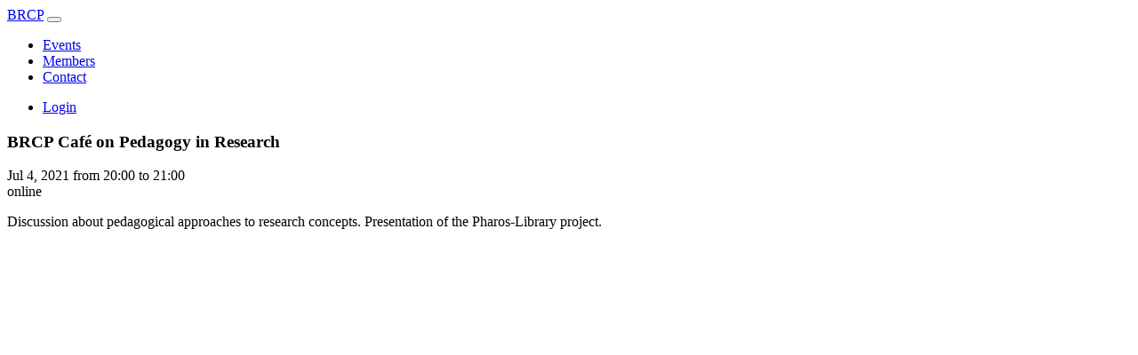

--- FILE ---
content_type: text/html; charset=UTF-8
request_url: https://www.basic-research.org/events/brcp-caf-on-pedagogy-in-research
body_size: 908
content:
<!DOCTYPE HTML>
<html>
<head>
<meta http-equiv="content-type" content="text/html; charset=UTF-8" />
<meta http-equiv="X-UA-Compatible" content="IE=edge">
<meta http-equiv="content-language" content="en" />
<meta name="viewport" content="width=device-width,initial-scale=1.0">
<base href="https://www.basic-research.org/" />
<link rel="stylesheet" href="ui/bootstrap/bootstrap-yeti.min.css" type="text/css" />
<link rel="stylesheet" href="ui/bootstrap/bootstrap-icons.css" type="text/css" />
<link rel="stylesheet" href="ui/styles.css?8" type="text/css" />
<script src="ui/jquery/jquery-3.7.1.min.js"></script>
<title>Basic Research Community for Physics</title>
</head>

<body lang="en" class="events">

<div class="navbar navbar-expand-lg fixed-top navbar-dark bg-dark">
  <div class="container">
    <a href="." class="navbar-brand">BRCP</a>
    <button class="navbar-toggler" type="button" data-bs-toggle="collapse" data-bs-target="#navbar-main" aria-controls="navbar-main" aria-expanded="false" aria-label="Toggle navigation">
      <span class="navbar-toggler-icon"></span>
    </button>
    <div class="navbar-collapse collapse" id="navbar-main">
      <ul class="nav navbar-nav">
        <li class="nav-item active"><a class="nav-link" href="events">Events</a></li>
        
        <li class="nav-item "><a class="nav-link" href="members">Members</a></li>
		        <li class="nav-item "><a class="nav-link" href="contact">Contact</a></li>
      </ul>
      <ul class="nav navbar-nav ms-auto">
      	        		<li class="nav-item "><a class="nav-link" href="login">Login</a></li>
        	
              </ul>
    </div>
  </div>
</div>

<div class="container">
		
	<div class="events-detail">
		<h3>BRCP Café on Pedagogy in Research</h3>
		<div class="list-group list-group-item ">
					Jul 4, 2021 from 20:00 to 21:00<br/>
					online
				</div><div style="clear:both;"></div>
		<p>Discussion about pedagogical approaches to research concepts. Presentation of the Pharos-Library project.</p>
				
		<div class="row">
			<div class="col-md-6"></div>
			<div class="col-md-6">
						</div>
		</div>
	</div>

</div>

<script src="ui/bootstrap/bootstrap.bundle.min.js"></script>
</body>
</html>